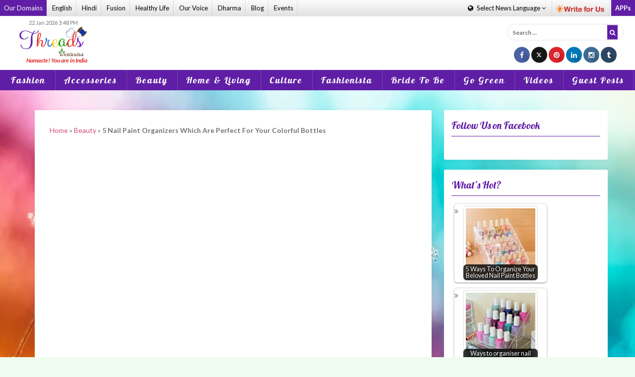

--- FILE ---
content_type: text/html; charset=UTF-8
request_url: https://threads.werindia.com/beauty/5-nail-paint-organizers-which-are-perfect-for-your-colorful-bottles/
body_size: 18805
content:
<!DOCTYPE html>
<html lang="en-US" xmlns:fb="https://www.facebook.com/2008/fbml" xmlns:addthis="https://www.addthis.com/help/api-spec" >
<head>
<meta name="viewport" content="width=device-width, initial-scale=1">
<meta name="google-site-verification" content="cBYU-_6UmcPqaHzTrOR7HTCKFSMuBGO17EGSrIC-KQc" />
<!--LinkHouse Verification for Domain -->
<meta name="lh-site-verification" content="fc8956a9c5bb091ed488" />
<link rel="profile" href="http://gmpg.org/xfn/11">
<link rel="pingback" href="https://threads.werindia.com/xmlrpc.php">
<link rel="shortcut icon" href="https://threads.werindia.com/wp-content/uploads/2015/09/W-114.ico" />

<link rel="stylesheet" href="https://maxcdn.bootstrapcdn.com/bootstrap/3.4.1/css/bootstrap.min.css">
<script src="https://threads.werindia.com/wp-content/themes/oria/js/fashion.js" defer="defer"></script>

<!-- Google Widget starts -->
<script src="https://apis.google.com/js/platform.js" async defer></script>
<!-- Google Widget ends -->


<!-- Google tag (gtag.js) -->
<script async src="https://www.googletagmanager.com/gtag/js?id=G-ENC81ZNZTP"></script>
<script>
  window.dataLayer = window.dataLayer || [];
  function gtag(){dataLayer.push(arguments);}
  gtag('js', new Date());

  gtag('config', 'G-ENC81ZNZTP');
</script>


	<!-- Page Level Ads - Adsense starts -->
	<script async src="//pagead2.googlesyndication.com/pagead/js/adsbygoogle.js"></script>
		<script>
		  (adsbygoogle = window.adsbygoogle || []).push({
			google_ad_client: "ca-pub-6098181640242085",
			enable_page_level_ads: true
		  });
		</script>
	<!-- Page Level Ads - Adsense ends -->

<meta name='robots' content='index, follow, max-image-preview:large, max-snippet:-1, max-video-preview:-1' />

	<!-- This site is optimized with the Yoast SEO plugin v21.6 - https://yoast.com/wordpress/plugins/seo/ -->
	<title>Nail Paint Organizers Ideas | Threads - WeRIndia</title>
	<meta name="description" content="if you are obsessed with your nail paint collection. and wonders how to organize it Then Get these Nail Paint Organizers Ideas on Threads." />
	<link rel="canonical" href="https://threads.werindia.com/beauty/5-nail-paint-organizers-which-are-perfect-for-your-colorful-bottles/" />
	<meta property="og:locale" content="en_US" />
	<meta property="og:type" content="article" />
	<meta property="og:title" content="Nail Paint Organizers Ideas | Threads - WeRIndia" />
	<meta property="og:description" content="if you are obsessed with your nail paint collection. and wonders how to organize it Then Get these Nail Paint Organizers Ideas on Threads." />
	<meta property="og:url" content="https://threads.werindia.com/beauty/5-nail-paint-organizers-which-are-perfect-for-your-colorful-bottles/" />
	<meta property="og:site_name" content="Threads - WeRIndia" />
	<meta property="article:publisher" content="https://www.facebook.com/Threads.werindia" />
	<meta property="article:author" content="https://www.facebook.com/Threads.werindia" />
	<meta property="article:published_time" content="2021-08-18T15:05:33+00:00" />
	<meta property="article:modified_time" content="2021-08-19T07:52:50+00:00" />
	<meta property="og:image" content="https://threads.werindia.com/wp-content/uploads/2021/08/nail-paint-bottle-organiser-Threads-WeRIndia.jpg" />
	<meta property="og:image:width" content="564" />
	<meta property="og:image:height" content="423" />
	<meta property="og:image:type" content="image/jpeg" />
	<meta name="author" content="Swati Pokhriyal" />
	<meta name="twitter:card" content="summary_large_image" />
	<meta name="twitter:creator" content="@werindia" />
	<meta name="twitter:site" content="@Threads" />
	<meta name="twitter:label1" content="Written by" />
	<meta name="twitter:data1" content="Swati Pokhriyal" />
	<meta name="twitter:label2" content="Est. reading time" />
	<meta name="twitter:data2" content="2 minutes" />
	<script type="application/ld+json" class="yoast-schema-graph">{"@context":"https://schema.org","@graph":[{"@type":"Article","@id":"https://threads.werindia.com/beauty/5-nail-paint-organizers-which-are-perfect-for-your-colorful-bottles/#article","isPartOf":{"@id":"https://threads.werindia.com/beauty/5-nail-paint-organizers-which-are-perfect-for-your-colorful-bottles/"},"author":{"name":"Swati Pokhriyal","@id":"https://threads.werindia.com/#/schema/person/44013876e61d93967170c80f11e0da0b"},"headline":"5 Nail Paint Organizers Which Are Perfect For Your Colorful Bottles","datePublished":"2021-08-18T15:05:33+00:00","dateModified":"2021-08-19T07:52:50+00:00","mainEntityOfPage":{"@id":"https://threads.werindia.com/beauty/5-nail-paint-organizers-which-are-perfect-for-your-colorful-bottles/"},"wordCount":274,"commentCount":0,"publisher":{"@id":"https://threads.werindia.com/#organization"},"image":{"@id":"https://threads.werindia.com/beauty/5-nail-paint-organizers-which-are-perfect-for-your-colorful-bottles/#primaryimage"},"thumbnailUrl":"https://threads.werindia.com/wp-content/uploads/2021/08/nail-paint-bottle-organiser-Threads-WeRIndia.jpg","keywords":["how to organiser your nail paint bottles","nail paint organisers"],"articleSection":["Beauty","Make Up"],"inLanguage":"en-US","potentialAction":[{"@type":"CommentAction","name":"Comment","target":["https://threads.werindia.com/beauty/5-nail-paint-organizers-which-are-perfect-for-your-colorful-bottles/#respond"]}]},{"@type":"WebPage","@id":"https://threads.werindia.com/beauty/5-nail-paint-organizers-which-are-perfect-for-your-colorful-bottles/","url":"https://threads.werindia.com/beauty/5-nail-paint-organizers-which-are-perfect-for-your-colorful-bottles/","name":"Nail Paint Organizers Ideas | Threads - WeRIndia","isPartOf":{"@id":"https://threads.werindia.com/#website"},"primaryImageOfPage":{"@id":"https://threads.werindia.com/beauty/5-nail-paint-organizers-which-are-perfect-for-your-colorful-bottles/#primaryimage"},"image":{"@id":"https://threads.werindia.com/beauty/5-nail-paint-organizers-which-are-perfect-for-your-colorful-bottles/#primaryimage"},"thumbnailUrl":"https://threads.werindia.com/wp-content/uploads/2021/08/nail-paint-bottle-organiser-Threads-WeRIndia.jpg","datePublished":"2021-08-18T15:05:33+00:00","dateModified":"2021-08-19T07:52:50+00:00","description":"if you are obsessed with your nail paint collection. and wonders how to organize it Then Get these Nail Paint Organizers Ideas on Threads.","breadcrumb":{"@id":"https://threads.werindia.com/beauty/5-nail-paint-organizers-which-are-perfect-for-your-colorful-bottles/#breadcrumb"},"inLanguage":"en-US","potentialAction":[{"@type":"ReadAction","target":["https://threads.werindia.com/beauty/5-nail-paint-organizers-which-are-perfect-for-your-colorful-bottles/"]}]},{"@type":"ImageObject","inLanguage":"en-US","@id":"https://threads.werindia.com/beauty/5-nail-paint-organizers-which-are-perfect-for-your-colorful-bottles/#primaryimage","url":"https://threads.werindia.com/wp-content/uploads/2021/08/nail-paint-bottle-organiser-Threads-WeRIndia.jpg","contentUrl":"https://threads.werindia.com/wp-content/uploads/2021/08/nail-paint-bottle-organiser-Threads-WeRIndia.jpg","width":564,"height":423,"caption":"Nail paint bottle organiser"},{"@type":"BreadcrumbList","@id":"https://threads.werindia.com/beauty/5-nail-paint-organizers-which-are-perfect-for-your-colorful-bottles/#breadcrumb","itemListElement":[{"@type":"ListItem","position":1,"name":"Home","item":"https://threads.werindia.com/"},{"@type":"ListItem","position":2,"name":"Beauty","item":"https://threads.werindia.com/beauty/"},{"@type":"ListItem","position":3,"name":"5 Nail Paint Organizers Which Are Perfect For Your Colorful Bottles"}]},{"@type":"WebSite","@id":"https://threads.werindia.com/#website","url":"https://threads.werindia.com/","name":"Threads - WeRIndia","description":"","publisher":{"@id":"https://threads.werindia.com/#organization"},"potentialAction":[{"@type":"SearchAction","target":{"@type":"EntryPoint","urlTemplate":"https://threads.werindia.com/?s={search_term_string}"},"query-input":"required name=search_term_string"}],"inLanguage":"en-US"},{"@type":"Organization","@id":"https://threads.werindia.com/#organization","name":"VBM WeRIndia Media Private Limited","url":"https://threads.werindia.com/","logo":{"@type":"ImageObject","inLanguage":"en-US","@id":"https://threads.werindia.com/#/schema/logo/image/","url":"https://threads.werindia.com/wp-content/uploads/2015/09/WeRIndia-70px.png","contentUrl":"https://threads.werindia.com/wp-content/uploads/2015/09/WeRIndia-70px.png","width":209,"height":83,"caption":"VBM WeRIndia Media Private Limited"},"image":{"@id":"https://threads.werindia.com/#/schema/logo/image/"},"sameAs":["https://www.facebook.com/Threads.werindia","https://twitter.com/Threads","https://www.instagram.com/threads_werindia/","https://www.linkedin.com/company/werindia","https://www.pinterest.com/werindia/","https://www.youtube.com/channel/UC86Qe5uHTTCNNgKZ218ShmA"]},{"@type":"Person","@id":"https://threads.werindia.com/#/schema/person/44013876e61d93967170c80f11e0da0b","name":"Swati Pokhriyal","image":{"@type":"ImageObject","inLanguage":"en-US","@id":"https://threads.werindia.com/#/schema/person/image/","url":"https://secure.gravatar.com/avatar/ec0e16d18f011824360a58e51bdedde0?s=96&d=wavatar&r=g","contentUrl":"https://secure.gravatar.com/avatar/ec0e16d18f011824360a58e51bdedde0?s=96&d=wavatar&r=g","caption":"Swati Pokhriyal"},"description":"A Freelance Writer and Contributor at Threads (a sub property of WeRIndia).","sameAs":["https://threads.werindia.com/","https://www.facebook.com/Threads.werindia","https://twitter.com/werindia"],"url":"https://threads.werindia.com/author/swati-pokhriyal/"}]}</script>
	<!-- / Yoast SEO plugin. -->


<link rel='dns-prefetch' href='//fonts.googleapis.com' />
<link rel="alternate" type="application/rss+xml" title="Threads - WeRIndia &raquo; Feed" href="https://threads.werindia.com/feed/" />
<link rel="alternate" type="application/rss+xml" title="Threads - WeRIndia &raquo; Comments Feed" href="https://threads.werindia.com/comments/feed/" />
<link rel="alternate" type="application/rss+xml" title="Threads - WeRIndia &raquo; 5 Nail Paint Organizers Which Are Perfect For Your Colorful Bottles Comments Feed" href="https://threads.werindia.com/beauty/5-nail-paint-organizers-which-are-perfect-for-your-colorful-bottles/feed/" />
<link rel='stylesheet' id='oria-bootstrap-css' href='https://threads.werindia.com/wp-content/themes/oria/css/bootstrap/bootstrap.min.css' type='text/css' media='all' />
<link rel='stylesheet' id='wp-block-library-css' href='https://threads.werindia.com/wp-includes/css/dist/block-library/style.min.css' type='text/css' media='all' />
<style id='classic-theme-styles-inline-css' type='text/css'>
/*! This file is auto-generated */
.wp-block-button__link{color:#fff;background-color:#32373c;border-radius:9999px;box-shadow:none;text-decoration:none;padding:calc(.667em + 2px) calc(1.333em + 2px);font-size:1.125em}.wp-block-file__button{background:#32373c;color:#fff;text-decoration:none}
</style>
<style id='global-styles-inline-css' type='text/css'>
body{--wp--preset--color--black: #000000;--wp--preset--color--cyan-bluish-gray: #abb8c3;--wp--preset--color--white: #ffffff;--wp--preset--color--pale-pink: #f78da7;--wp--preset--color--vivid-red: #cf2e2e;--wp--preset--color--luminous-vivid-orange: #ff6900;--wp--preset--color--luminous-vivid-amber: #fcb900;--wp--preset--color--light-green-cyan: #7bdcb5;--wp--preset--color--vivid-green-cyan: #00d084;--wp--preset--color--pale-cyan-blue: #8ed1fc;--wp--preset--color--vivid-cyan-blue: #0693e3;--wp--preset--color--vivid-purple: #9b51e0;--wp--preset--gradient--vivid-cyan-blue-to-vivid-purple: linear-gradient(135deg,rgba(6,147,227,1) 0%,rgb(155,81,224) 100%);--wp--preset--gradient--light-green-cyan-to-vivid-green-cyan: linear-gradient(135deg,rgb(122,220,180) 0%,rgb(0,208,130) 100%);--wp--preset--gradient--luminous-vivid-amber-to-luminous-vivid-orange: linear-gradient(135deg,rgba(252,185,0,1) 0%,rgba(255,105,0,1) 100%);--wp--preset--gradient--luminous-vivid-orange-to-vivid-red: linear-gradient(135deg,rgba(255,105,0,1) 0%,rgb(207,46,46) 100%);--wp--preset--gradient--very-light-gray-to-cyan-bluish-gray: linear-gradient(135deg,rgb(238,238,238) 0%,rgb(169,184,195) 100%);--wp--preset--gradient--cool-to-warm-spectrum: linear-gradient(135deg,rgb(74,234,220) 0%,rgb(151,120,209) 20%,rgb(207,42,186) 40%,rgb(238,44,130) 60%,rgb(251,105,98) 80%,rgb(254,248,76) 100%);--wp--preset--gradient--blush-light-purple: linear-gradient(135deg,rgb(255,206,236) 0%,rgb(152,150,240) 100%);--wp--preset--gradient--blush-bordeaux: linear-gradient(135deg,rgb(254,205,165) 0%,rgb(254,45,45) 50%,rgb(107,0,62) 100%);--wp--preset--gradient--luminous-dusk: linear-gradient(135deg,rgb(255,203,112) 0%,rgb(199,81,192) 50%,rgb(65,88,208) 100%);--wp--preset--gradient--pale-ocean: linear-gradient(135deg,rgb(255,245,203) 0%,rgb(182,227,212) 50%,rgb(51,167,181) 100%);--wp--preset--gradient--electric-grass: linear-gradient(135deg,rgb(202,248,128) 0%,rgb(113,206,126) 100%);--wp--preset--gradient--midnight: linear-gradient(135deg,rgb(2,3,129) 0%,rgb(40,116,252) 100%);--wp--preset--font-size--small: 13px;--wp--preset--font-size--medium: 20px;--wp--preset--font-size--large: 36px;--wp--preset--font-size--x-large: 42px;--wp--preset--spacing--20: 0.44rem;--wp--preset--spacing--30: 0.67rem;--wp--preset--spacing--40: 1rem;--wp--preset--spacing--50: 1.5rem;--wp--preset--spacing--60: 2.25rem;--wp--preset--spacing--70: 3.38rem;--wp--preset--spacing--80: 5.06rem;--wp--preset--shadow--natural: 6px 6px 9px rgba(0, 0, 0, 0.2);--wp--preset--shadow--deep: 12px 12px 50px rgba(0, 0, 0, 0.4);--wp--preset--shadow--sharp: 6px 6px 0px rgba(0, 0, 0, 0.2);--wp--preset--shadow--outlined: 6px 6px 0px -3px rgba(255, 255, 255, 1), 6px 6px rgba(0, 0, 0, 1);--wp--preset--shadow--crisp: 6px 6px 0px rgba(0, 0, 0, 1);}:where(.is-layout-flex){gap: 0.5em;}:where(.is-layout-grid){gap: 0.5em;}body .is-layout-flow > .alignleft{float: left;margin-inline-start: 0;margin-inline-end: 2em;}body .is-layout-flow > .alignright{float: right;margin-inline-start: 2em;margin-inline-end: 0;}body .is-layout-flow > .aligncenter{margin-left: auto !important;margin-right: auto !important;}body .is-layout-constrained > .alignleft{float: left;margin-inline-start: 0;margin-inline-end: 2em;}body .is-layout-constrained > .alignright{float: right;margin-inline-start: 2em;margin-inline-end: 0;}body .is-layout-constrained > .aligncenter{margin-left: auto !important;margin-right: auto !important;}body .is-layout-constrained > :where(:not(.alignleft):not(.alignright):not(.alignfull)){max-width: var(--wp--style--global--content-size);margin-left: auto !important;margin-right: auto !important;}body .is-layout-constrained > .alignwide{max-width: var(--wp--style--global--wide-size);}body .is-layout-flex{display: flex;}body .is-layout-flex{flex-wrap: wrap;align-items: center;}body .is-layout-flex > *{margin: 0;}body .is-layout-grid{display: grid;}body .is-layout-grid > *{margin: 0;}:where(.wp-block-columns.is-layout-flex){gap: 2em;}:where(.wp-block-columns.is-layout-grid){gap: 2em;}:where(.wp-block-post-template.is-layout-flex){gap: 1.25em;}:where(.wp-block-post-template.is-layout-grid){gap: 1.25em;}.has-black-color{color: var(--wp--preset--color--black) !important;}.has-cyan-bluish-gray-color{color: var(--wp--preset--color--cyan-bluish-gray) !important;}.has-white-color{color: var(--wp--preset--color--white) !important;}.has-pale-pink-color{color: var(--wp--preset--color--pale-pink) !important;}.has-vivid-red-color{color: var(--wp--preset--color--vivid-red) !important;}.has-luminous-vivid-orange-color{color: var(--wp--preset--color--luminous-vivid-orange) !important;}.has-luminous-vivid-amber-color{color: var(--wp--preset--color--luminous-vivid-amber) !important;}.has-light-green-cyan-color{color: var(--wp--preset--color--light-green-cyan) !important;}.has-vivid-green-cyan-color{color: var(--wp--preset--color--vivid-green-cyan) !important;}.has-pale-cyan-blue-color{color: var(--wp--preset--color--pale-cyan-blue) !important;}.has-vivid-cyan-blue-color{color: var(--wp--preset--color--vivid-cyan-blue) !important;}.has-vivid-purple-color{color: var(--wp--preset--color--vivid-purple) !important;}.has-black-background-color{background-color: var(--wp--preset--color--black) !important;}.has-cyan-bluish-gray-background-color{background-color: var(--wp--preset--color--cyan-bluish-gray) !important;}.has-white-background-color{background-color: var(--wp--preset--color--white) !important;}.has-pale-pink-background-color{background-color: var(--wp--preset--color--pale-pink) !important;}.has-vivid-red-background-color{background-color: var(--wp--preset--color--vivid-red) !important;}.has-luminous-vivid-orange-background-color{background-color: var(--wp--preset--color--luminous-vivid-orange) !important;}.has-luminous-vivid-amber-background-color{background-color: var(--wp--preset--color--luminous-vivid-amber) !important;}.has-light-green-cyan-background-color{background-color: var(--wp--preset--color--light-green-cyan) !important;}.has-vivid-green-cyan-background-color{background-color: var(--wp--preset--color--vivid-green-cyan) !important;}.has-pale-cyan-blue-background-color{background-color: var(--wp--preset--color--pale-cyan-blue) !important;}.has-vivid-cyan-blue-background-color{background-color: var(--wp--preset--color--vivid-cyan-blue) !important;}.has-vivid-purple-background-color{background-color: var(--wp--preset--color--vivid-purple) !important;}.has-black-border-color{border-color: var(--wp--preset--color--black) !important;}.has-cyan-bluish-gray-border-color{border-color: var(--wp--preset--color--cyan-bluish-gray) !important;}.has-white-border-color{border-color: var(--wp--preset--color--white) !important;}.has-pale-pink-border-color{border-color: var(--wp--preset--color--pale-pink) !important;}.has-vivid-red-border-color{border-color: var(--wp--preset--color--vivid-red) !important;}.has-luminous-vivid-orange-border-color{border-color: var(--wp--preset--color--luminous-vivid-orange) !important;}.has-luminous-vivid-amber-border-color{border-color: var(--wp--preset--color--luminous-vivid-amber) !important;}.has-light-green-cyan-border-color{border-color: var(--wp--preset--color--light-green-cyan) !important;}.has-vivid-green-cyan-border-color{border-color: var(--wp--preset--color--vivid-green-cyan) !important;}.has-pale-cyan-blue-border-color{border-color: var(--wp--preset--color--pale-cyan-blue) !important;}.has-vivid-cyan-blue-border-color{border-color: var(--wp--preset--color--vivid-cyan-blue) !important;}.has-vivid-purple-border-color{border-color: var(--wp--preset--color--vivid-purple) !important;}.has-vivid-cyan-blue-to-vivid-purple-gradient-background{background: var(--wp--preset--gradient--vivid-cyan-blue-to-vivid-purple) !important;}.has-light-green-cyan-to-vivid-green-cyan-gradient-background{background: var(--wp--preset--gradient--light-green-cyan-to-vivid-green-cyan) !important;}.has-luminous-vivid-amber-to-luminous-vivid-orange-gradient-background{background: var(--wp--preset--gradient--luminous-vivid-amber-to-luminous-vivid-orange) !important;}.has-luminous-vivid-orange-to-vivid-red-gradient-background{background: var(--wp--preset--gradient--luminous-vivid-orange-to-vivid-red) !important;}.has-very-light-gray-to-cyan-bluish-gray-gradient-background{background: var(--wp--preset--gradient--very-light-gray-to-cyan-bluish-gray) !important;}.has-cool-to-warm-spectrum-gradient-background{background: var(--wp--preset--gradient--cool-to-warm-spectrum) !important;}.has-blush-light-purple-gradient-background{background: var(--wp--preset--gradient--blush-light-purple) !important;}.has-blush-bordeaux-gradient-background{background: var(--wp--preset--gradient--blush-bordeaux) !important;}.has-luminous-dusk-gradient-background{background: var(--wp--preset--gradient--luminous-dusk) !important;}.has-pale-ocean-gradient-background{background: var(--wp--preset--gradient--pale-ocean) !important;}.has-electric-grass-gradient-background{background: var(--wp--preset--gradient--electric-grass) !important;}.has-midnight-gradient-background{background: var(--wp--preset--gradient--midnight) !important;}.has-small-font-size{font-size: var(--wp--preset--font-size--small) !important;}.has-medium-font-size{font-size: var(--wp--preset--font-size--medium) !important;}.has-large-font-size{font-size: var(--wp--preset--font-size--large) !important;}.has-x-large-font-size{font-size: var(--wp--preset--font-size--x-large) !important;}
.wp-block-navigation a:where(:not(.wp-element-button)){color: inherit;}
:where(.wp-block-post-template.is-layout-flex){gap: 1.25em;}:where(.wp-block-post-template.is-layout-grid){gap: 1.25em;}
:where(.wp-block-columns.is-layout-flex){gap: 2em;}:where(.wp-block-columns.is-layout-grid){gap: 2em;}
.wp-block-pullquote{font-size: 1.5em;line-height: 1.6;}
</style>
<link rel='stylesheet' id='wp-polls-css' href='https://threads.werindia.com/wp-content/plugins/wp-polls/polls-css.css' type='text/css' media='all' />
<style id='wp-polls-inline-css' type='text/css'>
.wp-polls .pollbar {
	margin: 1px;
	font-size: 6px;
	line-height: 8px;
	height: 8px;
	background-image: url('https://threads.werindia.com/wp-content/plugins/wp-polls/images/default/pollbg.gif');
	border: 1px solid #c8c8c8;
}

</style>
<link rel='stylesheet' id='ppress-frontend-css' href='https://threads.werindia.com/wp-content/plugins/wp-user-avatar/assets/css/frontend.min.css' type='text/css' media='all' />
<link rel='stylesheet' id='ppress-flatpickr-css' href='https://threads.werindia.com/wp-content/plugins/wp-user-avatar/assets/flatpickr/flatpickr.min.css' type='text/css' media='all' />
<link rel='stylesheet' id='ppress-select2-css' href='https://threads.werindia.com/wp-content/plugins/wp-user-avatar/assets/select2/select2.min.css' type='text/css' media='all' />
<link rel='stylesheet' id='crp-style-rounded-thumbs-css' href='https://threads.werindia.com/wp-content/plugins/contextual-related-posts/css/rounded-thumbs.min.css' type='text/css' media='all' />
<style id='crp-style-rounded-thumbs-inline-css' type='text/css'>

			.crp_related.crp-rounded-thumbs a {
				width: 150px;
                height: 150px;
				text-decoration: none;
			}
			.crp_related.crp-rounded-thumbs img {
				max-width: 150px;
				margin: auto;
			}
			.crp_related.crp-rounded-thumbs .crp_title {
				width: 100%;
			}
			
</style>
<link rel='stylesheet' id='oria-style-css' href='https://threads.werindia.com/wp-content/themes/oria/style.css' type='text/css' media='all' />
<style id='oria-style-inline-css' type='text/css'>
body, .widget a { color:#717376}
.site-title a, .site-title a:hover { color:#fff}
.site-description { color:#bbb}
.site-logo { max-width:200px; }
.site-branding { padding-top:80px;padding-bottom:80px; }
h1, h2, h3, h4, h5, h6, .main-navigation li { font-family:sans-serif;}
.site-title { font-size:62px; }
.site-description { font-size:18px; }

</style>
<link rel='stylesheet' id='oria-body-fonts-css' href='//fonts.googleapis.com/css?family=Lato%3A400%2C700%2C400italic%2C700italic&#038;ver=6.4.7' type='text/css' media='all' />
<link rel='stylesheet' id='oria-headings-fonts-css' href='//fonts.googleapis.com/css?family=Oswald%3A300%2C700&#038;ver=6.4.7' type='text/css' media='all' />
<link rel='stylesheet' id='oria-fontawesome-css' href='https://threads.werindia.com/wp-content/themes/oria/fonts/font-awesome.min.css' type='text/css' media='all' />
<style id='akismet-widget-style-inline-css' type='text/css'>

			.a-stats {
				--akismet-color-mid-green: #357b49;
				--akismet-color-white: #fff;
				--akismet-color-light-grey: #f6f7f7;

				max-width: 350px;
				width: auto;
			}

			.a-stats * {
				all: unset;
				box-sizing: border-box;
			}

			.a-stats strong {
				font-weight: 600;
			}

			.a-stats a.a-stats__link,
			.a-stats a.a-stats__link:visited,
			.a-stats a.a-stats__link:active {
				background: var(--akismet-color-mid-green);
				border: none;
				box-shadow: none;
				border-radius: 8px;
				color: var(--akismet-color-white);
				cursor: pointer;
				display: block;
				font-family: -apple-system, BlinkMacSystemFont, 'Segoe UI', 'Roboto', 'Oxygen-Sans', 'Ubuntu', 'Cantarell', 'Helvetica Neue', sans-serif;
				font-weight: 500;
				padding: 12px;
				text-align: center;
				text-decoration: none;
				transition: all 0.2s ease;
			}

			/* Extra specificity to deal with TwentyTwentyOne focus style */
			.widget .a-stats a.a-stats__link:focus {
				background: var(--akismet-color-mid-green);
				color: var(--akismet-color-white);
				text-decoration: none;
			}

			.a-stats a.a-stats__link:hover {
				filter: brightness(110%);
				box-shadow: 0 4px 12px rgba(0, 0, 0, 0.06), 0 0 2px rgba(0, 0, 0, 0.16);
			}

			.a-stats .count {
				color: var(--akismet-color-white);
				display: block;
				font-size: 1.5em;
				line-height: 1.4;
				padding: 0 13px;
				white-space: nowrap;
			}
		
</style>
<link rel='stylesheet' id='addthis_all_pages-css' href='https://threads.werindia.com/wp-content/plugins/addthis/frontend/build/addthis_wordpress_public.min.css' type='text/css' media='all' />
<script type="text/javascript" src="https://threads.werindia.com/wp-includes/js/jquery/jquery.min.js" id="jquery-core-js"></script>
<script type="text/javascript" src="https://threads.werindia.com/wp-includes/js/jquery/jquery-migrate.min.js" id="jquery-migrate-js"></script>
<script type="text/javascript" src="https://threads.werindia.com/wp-content/plugins/jquery-image-lazy-loading/js/jquery.lazyload.min.js" id="jquery_lazy_load-js"></script>
<script type="text/javascript" src="https://threads.werindia.com/wp-content/plugins/wp-user-avatar/assets/flatpickr/flatpickr.min.js" id="ppress-flatpickr-js"></script>
<script type="text/javascript" src="https://threads.werindia.com/wp-content/plugins/wp-user-avatar/assets/select2/select2.min.js" id="ppress-select2-js"></script>
<script type="text/javascript" src="https://threads.werindia.com/wp-content/themes/oria/js/jquery.fitvids.js" id="oria-fitvids-js"></script>
<script type="text/javascript" src="https://threads.werindia.com/wp-content/themes/oria/js/jquery.slicknav.min.js" id="oria-slicknav-js"></script>
<script type="text/javascript" src="https://threads.werindia.com/wp-content/themes/oria/js/parallax.min.js" id="oria-parallax-js"></script>
<script type="text/javascript" src="https://threads.werindia.com/wp-content/themes/oria/js/scripts.js" id="oria-scripts-js"></script>
<script type="text/javascript" src="https://threads.werindia.com/wp-content/themes/oria/js/imagesloaded.pkgd.min.js" id="oria-imagesloaded-js"></script>
<script type="text/javascript" src="https://threads.werindia.com/wp-content/themes/oria/js/masonry-init.js" id="oria-masonry-init-js"></script>
<script type="text/javascript" src="https://threads.werindia.com/wp-content/themes/oria/js/owl.carousel.min.js" id="oria-owl-script-js"></script>
<script type="text/javascript" id="oria-slider-init-js-extra">
/* <![CDATA[ */
var sliderOptions = {"slideshowspeed":"4000"};
/* ]]> */
</script>
<script type="text/javascript" src="https://threads.werindia.com/wp-content/themes/oria/js/slider-init.js" id="oria-slider-init-js"></script>
<link rel="https://api.w.org/" href="https://threads.werindia.com/wp-json/" /><link rel="alternate" type="application/json" href="https://threads.werindia.com/wp-json/wp/v2/posts/29354" /><link rel="alternate" type="application/json+oembed" href="https://threads.werindia.com/wp-json/oembed/1.0/embed?url=https%3A%2F%2Fthreads.werindia.com%2Fbeauty%2F5-nail-paint-organizers-which-are-perfect-for-your-colorful-bottles%2F" />
<link rel="alternate" type="text/xml+oembed" href="https://threads.werindia.com/wp-json/oembed/1.0/embed?url=https%3A%2F%2Fthreads.werindia.com%2Fbeauty%2F5-nail-paint-organizers-which-are-perfect-for-your-colorful-bottles%2F&#038;format=xml" />
<style type='text/css'>
img.lazy { display: none; }
</style>
<!--[if lt IE 9]>
<script src="https://threads.werindia.com/wp-content/themes/oria/js/html5shiv.js"></script>
<![endif]-->
      <meta name="onesignal" content="wordpress-plugin"/>
            <script>

      window.OneSignalDeferred = window.OneSignalDeferred || [];

      OneSignalDeferred.push(function(OneSignal) {
        var oneSignal_options = {};
        window._oneSignalInitOptions = oneSignal_options;

        oneSignal_options['serviceWorkerParam'] = { scope: '/' };
oneSignal_options['serviceWorkerPath'] = 'OneSignalSDKWorker.js.php';

        OneSignal.Notifications.setDefaultUrl("https://threads.werindia.com");

        oneSignal_options['wordpress'] = true;
oneSignal_options['appId'] = '6d43930e-34e1-459d-84fa-a46a03067185';
oneSignal_options['allowLocalhostAsSecureOrigin'] = true;
oneSignal_options['welcomeNotification'] = { };
oneSignal_options['welcomeNotification']['title'] = "";
oneSignal_options['welcomeNotification']['message'] = "";
oneSignal_options['path'] = "https://threads.werindia.com/wp-content/plugins/onesignal-free-web-push-notifications/sdk_files/";
oneSignal_options['promptOptions'] = { };
oneSignal_options['notifyButton'] = { };
oneSignal_options['notifyButton']['enable'] = true;
oneSignal_options['notifyButton']['position'] = 'bottom-right';
oneSignal_options['notifyButton']['theme'] = 'default';
oneSignal_options['notifyButton']['size'] = 'medium';
oneSignal_options['notifyButton']['showCredit'] = true;
oneSignal_options['notifyButton']['text'] = {};
              OneSignal.init(window._oneSignalInitOptions);
              OneSignal.Slidedown.promptPush()      });

      function documentInitOneSignal() {
        var oneSignal_elements = document.getElementsByClassName("OneSignal-prompt");

        var oneSignalLinkClickHandler = function(event) { OneSignal.Notifications.requestPermission(); event.preventDefault(); };        for(var i = 0; i < oneSignal_elements.length; i++)
          oneSignal_elements[i].addEventListener('click', oneSignalLinkClickHandler, false);
      }

      if (document.readyState === 'complete') {
           documentInitOneSignal();
      }
      else {
           window.addEventListener("load", function(event){
               documentInitOneSignal();
          });
      }
    </script>
		<style type="text/css">
			.site-header {
				background-image: url(https://threads.werindia.com/wp-content/themes/oria/images/header.jpg);
			}
		</style>
				<style type="text/css" id="wp-custom-css">
			.entry-content h1, .entry-content h2, .entry-content h3, .entry-content h4, .entry-content h5 {
   
    text-align: left !important;
	
}
 
.wp-polls-form a {
    color: #0d0d0d !important;
}	
	
	
	
			</style>
			<style> 
		html{
			margin-top:0 !important
		}
		#wpadminbar{
			display:none !important
		}
	</style> 
	
</head>

<body class="post-template-default single single-post postid-29354 single-format-standard group-blog">   
<link href="https://fonts.googleapis.com/css?family=Lobster" rel="stylesheet">
<!--<div class="ball-pulse-double">
<div class="preloader">
<div class="loader">
	<div class="ball-1"></div>
	<div class="ball-2"></div>
</div>
</div>
</div>  -->
<div class="">
	
</div>
<div id="page" class="hfeed site">
	<a href="javascript:void(0)" class="else-body-part"></a>
	<a class="skip-link screen-reader-text" href="#content">Skip to content</a>
	<header class="tHead" id="masthead">
		<section class="top-head-bar grey-bg">
			<div class="container-fluid no-padding" style="padding:0px;">
				<div class="row">
					<div class="col-lg-6 col-sm-6 col-md-8">
						<a href="javascript:void(0)" class="toggle-click" style="display:none;"><i aria-hidden="true" class="fa fa-list-ul"></i></a>
						<ul class="list-item-inline bordered top-most-nav toggle-class" role="">
							<li class="domains green-bg hidden-sm hidden-xs" style="color:#fff; background:#601ea6;">Our Domains</li>
							<li><a title="Read News in English" href="https://werindia.com">English</a></li>
							<li><a href="https://hindi.werindia.com" title="Read News in Hindi">Hindi</a></li>
							<li><a title="Fusion | WeRIndia" href="https://fusion.werindia.com">Fusion</a></li>
							<li><a title="HealthyLife | WeRIndia" href="https://healthylife.werindia.com">Healthy Life</a></li>
							<li><a title="OurVoice | WeRIndia" href="https://ourvoice.werindia.com/">Our Voice</a></li>
							<li><a title="Dharma | WeRIndia" href="https://dharma.werindia.com/"> Dharma </a></li>
							<li><a title="WeRIndia Blog" href="https://werindia.com/blog/">Blog</a></li>
							<li><a title="Events | WeRIndia" href="https://events.werindia.com/">Events</a></li>
							<li class="hidden-lg"><a href="https://kannada.werindia.com" title="Read News in Hindi">Kannada</a></li>
							<li class="hidden-lg"><a href="https://punjabi.werindia.com" title="Read News in English">Punjabi</a></li>
							<li class="hidden-lg"><a title="Telugu | WeRIndia" href="https://telugu.werindia.com/">Telugu</a></li>
							<li class="hidden-lg"><a title="Tamil | WeRIndia" href="https://tamil.werindia.com/">Tamil</a></li>
							<li class="hidden-lg"><a title="Bengali | WeRIndia" href="https://bengali.werindia.com/">Bengali</a></li>
							<li class="hidden-lg"><a title="Malayalam | WeRIndia" href="https://malayalam.werindia.com/">Malayalam</a></li>
							<li class="hidden-lg"><a title="Assamese | WeRIndia" href="https://assamese.werindia.com/">Assamese</a></li>
							<li class="hidden-lg"><a title="Odiya | WeRIndia" href="https://odiya.werindia.com">Odiyaaa</a></li>
							
							
							
						</ul>
					</div><!--/col ends here-->
					
					<div class="col-lg-6 col-md-12 hidden-lg col-md-12 text-right trans transBorder">
						<!--<button aria-controls="navbar" aria-expanded="false" data-target="#navbar" data-toggle="collapse" class="navbar-toggle btn pull-left collapsed" type="button">
							<i class="fa fa-navicon"></i> <span> MENU</span> 
						</button>-->
						<nav class="mobile-nav"></nav>
						<div class="elsipe-menu-mobile d-inline-block">
							<a href="javascript:void(0)" class="domains-click"> Language  &  <br /> Domain <i class="fa fa-angle-down" aria-hidden="true"></i></a>
							<ul class="top-most-nav list-item-inline bordered aa">
								<li><a title="Read News in English" href="https://werindia.com">English</a></li>
								<li><a href="https://hindi.werindia.com" title="Read News in Hindi">Hindi</a></li>
								<li><a title="Fusion | WeRIndia" href="https://fusion.werindia.com">Fusion</a></li>
								<li><a title="HealthyLife | WeRIndia" href="https://healthylife.werindia.com">Healthy Life</a></li>
								<li><a title="OurVoice | WeRIndia" href="https://ourvoice.werindia.com/">Our Voice</a></li>
								<li><a title="Dharma | WeRIndia" href="https://dharma.werindia.com/">Dharma</a></li>
								<li><a title="WeRIndia Blog" href="https://werindia.com/blog/">Blog</a></li>
								<li><a title="Events | WeRIndia" href="https://events.werindia.com/">Events</a></li>
								<li><a title="Telugu | WeRIndia" href="https://telugu.werindia.com/">Telugu</a></li>
								<li><a title="Kannada | WeRIndia" href="https://kannada.werindia.com">Kannada</a></li>
								<li><a title="Punjabi | WeRIndia" href="https://punjabi.werindia.com">Punjabi</a></li>
								<li><a title="Tamil | WeRIndia" href="https://tamil.werindia.com" title="Read News in Tamil">Tamil</a></li>
								<li><a title="Telugu | WeRIndia" href="https://telugu.werindia.com" title="Read News in Telugu">Telugu</a></li>
								<li><a title="Bengali | WeRIndia" href="https://bengali.werindia.com" title="Read News in Bengali">Bengali</a></li>
								<li><a title="Malayalam | WeRIndia" href="https://malayalam.werindia.com" title="Read News in Malayalam">Malayalam</a></li>
								<li><a title="Assamese | WeRIndia" href="https://assamese.werindia.com" title="Read News in Assamese">Assamese</a></li>
								<li><a title="Odiya | WeRIndia"href="https://odiya.werindia.com" title="Read News in Odiya">Odiya</a></li>
								<li><a href="https://marathi.werindia.com">Marathi</a></li>
								<li><a href="https://gujarati.werindia.com">Gujarati</a></li>
							    

							</ul>
						</div>
						<ul class="list-item-inline bordered d-inline-block">
							<li class="domains contribute"><a class="" href="javascript:void(0)">APPs</a> 
								<ul class="download-icon">
									<li><a href="https://play.google.com/store/apps/details?id=com.werindia.werindia"><i aria-hidden="true" class="fa fa-android"></i> Android</a></li>
							<!--		<li><a href="https://itunes.apple.com/ca/app/werindia/id1109708339?mt=8"><i aria-hidden="true" class="fa fa-apple"></i> iPhone</a></li>  -->
								</ul>
							</li> 
						</ul>
						<div class="elsipe-menu-mobile hidden-lg d-inline-block">
							<i aria-hidden="true" class="fa fa-ellipsis-v elsipe-menu"></i>
							<ul class="top-most-nav list-item-inline bordered elsipeMenui bb">
								<li><a href="https://werindia.com/about-us" data-hover="About Us">About Us</a></li>
								<li><a href="https://werindia.com/user-guide" data-hover="User Guide">User Guide</a></li>
								<li><a href="https://werindia.com/advertise-with-us" data-hover="Advertise">Advertise</a></li>
								<li><a href="https://werindia.com/write-for-us/write.php" data-hover="Write For Us" target="_blank">Write For Us</a></li>
								<li><a href="https://werindia.com/submission-guidelines" data-hover="Submission Guidelines" target="_blank">Submission Guidelines</a></li>
								<li><a href="https://werindia.com/help" data-hover="Help" target="_blank">Help </a></li>
								<li><a href="https://werindia.com/privacy" data-hover="Privacy">Privacy</a></li>
								<li><a href="https://werindia.com/terms" data-hover="Terms" >Terms</a></li>
								<li><a href="https://werindia.com/careers.php" data-hover="Career" target="_blank">Career</a></li>
								<li><a href="https://werindia.com/our-partners" data-hover="Our Partners">Our Partners</a></li>
								<li><a href="https://threads.werindia.com/sitemap" data-hover="Sitemap" target="_blank">Sitemap</a></li>
								<li><a href="https://werindia.com/contact-us" data-hover="Contact Us" target="_blank">Contact Us</a></li> 
							</ul>
						</div>
					</div>
					
					<div class="col-lg-6 col-sm-6 visible-lg top-right text-right trans">
						<ul class="list-item-inline bordered d-inline-block">
							<li class="pull-left visible-lg language"><a href=""><i style="color:#000;" class="fa fa-globe"></i> <span class="hidden-xs">Select News</span> Language&nbsp;<i class="fa fa-angle-down"></i></a>
								<ul class="drop-down grey-bg">
								<li><a class="" href="https://werindia.com" title="Read News in English">English</a></li>
							<li><a href="https://hindi.werindia.com" title="Read News in Hindi">हिंदी (Hindi)</a></li>
							<li><a class="" href="https://kannada.werindia.com" title="Read News in Kannada"> ಕನ್ನಡ (Kannada)</a></li>
							<li><a class="" href="https://punjabi.werindia.com" title="Read News in Punjabi"> ਪੰਜਾਬੀ (Punjabi)</a></li>
							<li><a class="" href="https://telugu.werindia.com" title="Read News in Telugu"> తెలుగు (Telugu)</a></li>
						<li><a class="" href="https://tamil.werindia.com" title="Read News in Tamil"> தமிழ் (Tamil) </a></li>
							<li><a class="" href="https://bengali.werindia.com" title="Read News in Bengali"> বাঙ্গালী (Bengali)</a></li>
							<li><a class="" href="https://malayalam.werindia.com" title="Read News in Malayalam"> മലയാളം (Malayalam) </a></li>
					        <li><a class="" href="https://assamese.werindia.com" title="Read News in Assamese"> অসমী (Assamese) </a></li>
					       <li><a class="" href="https://odiya.werindia.com" title="Read News in Odiya">ଓଡ଼ିଆ (Odiya)</a></li>
					        <li><a class="" title="Read News in Marathi" href="https://marathi.werindia.com">मराठी (Marathi)</a></li>
							<li><a class="" title="Read News in Gujarati" href="https://gujarati.werindia.com">ગુજરાતી (Gujarati)</a></li>
								</ul>
							</li>
							<li class="">
									<a href="https://werindia.com/write-for-us/write.php"><img class="contruibute" style="height:15px;" src="https://fusion.werindia.com/wp-content/themes/PressHub/images/contribute.png" alt=""></a>
								</li>
							<li class="domains contribute"><a class="" href="javascript:void(0)">APPs</a>
								<ul class="download-icon">
									<li><a href="https://play.google.com/store/apps/details?id=com.werindia.werindia"><i aria-hidden="true" class="fa fa-android"></i> Android</a></li>
							<!--		<li><a href="https://itunes.apple.com/ca/app/werindia/id1109708339?mt=8"><i aria-hidden="true" class="fa fa-apple"></i> iPhone</a></li> -->
								</ul>
							</li> 
						</ul>
					</div>
				</div>
			</div>
		</section>
		
		<section class="mast-head-bar" style="padding:6px 0;">
			<div class="container-fluid relative">
				<div class="row">
					<div class="col-lg-2 col-sm-4 no-padding text-center">
						<div class="relative mobile-logo" style="display:inline-block;">
							<a href="https://threads.werindia.com/" class="logo relative">
								<img width="170" height="" title="Threads - WeRIndia" alt="Threads - WeRIndia" src="https://threads.werindia.com/wp-content/themes/oria/images/logo-new.png">
							</a>
							<div class="updated-header">
    <span>
        22 Jan 2026&nbsp;3:48 PM    </span>
</div>
						</div>
					</div>
					<div class="col-lg-8 col-sm-12 text-center main-ad">
						<script async src="//pagead2.googlesyndication.com/pagead/js/adsbygoogle.js"></script>
						<!-- Threads_Header_468x60 -->
						<ins class="adsbygoogle"
							 style="display:inline-block;width:728px;height:90px"
							 data-ad-client="ca-pub-6098181640242085"
							 data-ad-slot="8727574250"></ins>
						<script>
						(adsbygoogle = window.adsbygoogle || []).push({});
						</script>
					</div>
					<div class="col-lg-2 col-sm-6 social-nav text-center">
						<div class="custom-search-bar visible-lg">
														
							<form role="search" method="get" class="search-form" action="https://threads.werindia.com/">
				<label>
					<span class="screen-reader-text">Search for:</span>
					<input type="search" class="search-field" placeholder="Search …" value="" name="s">
				</label>
				<button type="submit" style="padding: 5px !important;position: absolute; top: 1px; right: 11px; cursor: pointer;"><i class="fa fa-search"></i></button>
				<input type="submit" class="search-submit" value="Search">
			</form>
						</div>
						<ul class="list-item-inline mobile-social"> 
							<li><a href="https://www.facebook.com/Threads.werindia" target="_blank" class="azm-social azm-size-32 azm-long-shadow azm-facebook azm-circle"><i class="fa fa-facebook"></i></a></li>
							<li><a href="https://twitter.com/ThreadsWerindia" target="_blank" class="azm-social azm-size-32 azm-long-shadow azm-twitter azm-circle"><i class="fa fa-twitter"></i></a></li>
							<li><a href="https://www.pinterest.com/werindia" target="_blank" class="azm-social azm-size-32 azm-long-shadow azm-pinterest azm-circle"><i class="fa fa-pinterest"></i></a></li>
							<li><a href="https://www.linkedin.com/showcase/31525645/admin/page-posts/published/" target="_blank" class="azm-social azm-size-32 azm-long-shadow azm-linkedin azm-circle"><i class="fa fa-linkedin"></i></a></li>
							<li><a href="https://www.instagram.com/threads_werindia/" target="_blank" class="azm-social azm-size-32 azm-long-shadow azm-instagram azm-circle" ><i class="fa fa-instagram"></i></a></li>
							<li><a href="http://werindialive.tumblr.com" target="_blank" class="azm-social azm-size-32 azm-long-shadow azm-tumblr azm-circle"><i class="fa fa-tumblr"></i></a></li>
						</ul>
					</div>
				</div><!--/CONTAINER-FLUID ENDS HERE-->
			</div><!--/CONTAINER-FLUID ENDS HERE-->
		</section><!--/MAST-HEAD-BAR-->      
		
		<nav id="site-navigation" class="main-navigation" role="navigation">
			<div class="menu-primary-menu-container"><ul id="primary-menu" class="menu clearfix"><li id="menu-item-12" class="menu-item menu-item-type-taxonomy menu-item-object-category menu-item-has-children menu-item-12"><a href="https://threads.werindia.com/fashion/">Fashion</a>
<ul class="sub-menu">
	<li id="menu-item-236" class="menu-item menu-item-type-taxonomy menu-item-object-category menu-item-236"><a href="https://threads.werindia.com/fashion/ethnic/">Ethnic</a></li>
	<li id="menu-item-237" class="menu-item menu-item-type-taxonomy menu-item-object-category menu-item-237"><a href="https://threads.werindia.com/fashion/western/">Western</a></li>
	<li id="menu-item-332" class="menu-item menu-item-type-taxonomy menu-item-object-category menu-item-332"><a href="https://threads.werindia.com/fashion/fusion/">Fusion</a></li>
</ul>
</li>
<li id="menu-item-8" class="menu-item menu-item-type-taxonomy menu-item-object-category menu-item-has-children menu-item-8"><a href="https://threads.werindia.com/accessories/">Accessories</a>
<ul class="sub-menu">
	<li id="menu-item-224" class="menu-item menu-item-type-taxonomy menu-item-object-category menu-item-224"><a href="https://threads.werindia.com/accessories/bags/">Bags</a></li>
	<li id="menu-item-335" class="menu-item menu-item-type-taxonomy menu-item-object-category menu-item-335"><a href="https://threads.werindia.com/accessories/jewellery/">Jewellery</a></li>
	<li id="menu-item-333" class="menu-item menu-item-type-taxonomy menu-item-object-category menu-item-333"><a href="https://threads.werindia.com/accessories/footwear/">Footwear</a></li>
	<li id="menu-item-334" class="menu-item menu-item-type-taxonomy menu-item-object-category menu-item-334"><a href="https://threads.werindia.com/accessories/headgear/">Headgear</a></li>
</ul>
</li>
<li id="menu-item-9" class="menu-item menu-item-type-taxonomy menu-item-object-category current-post-ancestor current-menu-parent current-post-parent menu-item-has-children menu-item-9"><a href="https://threads.werindia.com/beauty/">Beauty</a>
<ul class="sub-menu">
	<li id="menu-item-226" class="menu-item menu-item-type-taxonomy menu-item-object-category current-post-ancestor current-menu-parent current-post-parent menu-item-226"><a href="https://threads.werindia.com/beauty/make-up/">Make Up</a></li>
	<li id="menu-item-227" class="menu-item menu-item-type-taxonomy menu-item-object-category menu-item-227"><a href="https://threads.werindia.com/beauty/nails/">Nails</a></li>
	<li id="menu-item-336" class="menu-item menu-item-type-taxonomy menu-item-object-category menu-item-336"><a href="https://threads.werindia.com/beauty/care/">Care</a></li>
	<li id="menu-item-337" class="menu-item menu-item-type-taxonomy menu-item-object-category menu-item-337"><a href="https://threads.werindia.com/beauty/skin-hair/">Skin &#038; Hair</a></li>
</ul>
</li>
<li id="menu-item-15" class="menu-item menu-item-type-taxonomy menu-item-object-category menu-item-has-children menu-item-15"><a href="https://threads.werindia.com/home-living/">Home &#038; Living</a>
<ul class="sub-menu">
	<li id="menu-item-241" class="menu-item menu-item-type-taxonomy menu-item-object-category menu-item-241"><a href="https://threads.werindia.com/home-living/interiors/">Interiors</a></li>
	<li id="menu-item-242" class="menu-item menu-item-type-taxonomy menu-item-object-category menu-item-242"><a href="https://threads.werindia.com/home-living/exteriors/">Exteriors</a></li>
	<li id="menu-item-340" class="menu-item menu-item-type-taxonomy menu-item-object-category menu-item-340"><a href="https://threads.werindia.com/home-living/yoga/">Yoga</a></li>
</ul>
</li>
<li id="menu-item-11" class="menu-item menu-item-type-taxonomy menu-item-object-category menu-item-has-children menu-item-11"><a href="https://threads.werindia.com/culture/">Culture</a>
<ul class="sub-menu">
	<li id="menu-item-235" class="menu-item menu-item-type-taxonomy menu-item-object-category menu-item-235"><a href="https://threads.werindia.com/culture/travel/">Travel</a></li>
	<li id="menu-item-231" class="menu-item menu-item-type-taxonomy menu-item-object-category menu-item-231"><a href="https://threads.werindia.com/culture/food/">Food</a></li>
	<li id="menu-item-234" class="menu-item menu-item-type-taxonomy menu-item-object-category menu-item-234"><a href="https://threads.werindia.com/culture/traditions/">Traditions</a></li>
	<li id="menu-item-2089" class="menu-item menu-item-type-taxonomy menu-item-object-category menu-item-2089"><a href="https://threads.werindia.com/culture/luxury/">Luxury</a></li>
	<li id="menu-item-230" class="menu-item menu-item-type-taxonomy menu-item-object-category menu-item-230"><a href="https://threads.werindia.com/culture/art-craft/">Art &#038; Craft</a></li>
	<li id="menu-item-233" class="menu-item menu-item-type-taxonomy menu-item-object-category menu-item-233"><a href="https://threads.werindia.com/culture/textiles/">Textiles</a></li>
</ul>
</li>
<li id="menu-item-13" class="menu-item menu-item-type-taxonomy menu-item-object-category menu-item-has-children menu-item-13"><a href="https://threads.werindia.com/fashionista/">Fashionista</a>
<ul class="sub-menu">
	<li id="menu-item-238" class="menu-item menu-item-type-taxonomy menu-item-object-category menu-item-238"><a href="https://threads.werindia.com/fashionista/bollywood-fashion/">Bollywood Fashion</a></li>
</ul>
</li>
<li id="menu-item-10" class="menu-item menu-item-type-taxonomy menu-item-object-category menu-item-has-children menu-item-10"><a href="https://threads.werindia.com/bride-to-be/">Bride To Be</a>
<ul class="sub-menu">
	<li id="menu-item-228" class="menu-item menu-item-type-taxonomy menu-item-object-category menu-item-228"><a href="https://threads.werindia.com/bride-to-be/look/">Looks</a></li>
	<li id="menu-item-338" class="menu-item menu-item-type-taxonomy menu-item-object-category menu-item-338"><a href="https://threads.werindia.com/bride-to-be/customs/">Customs</a></li>
	<li id="menu-item-229" class="menu-item menu-item-type-taxonomy menu-item-object-category menu-item-229"><a href="https://threads.werindia.com/bride-to-be/ornaments/">Ornaments</a></li>
	<li id="menu-item-339" class="menu-item menu-item-type-taxonomy menu-item-object-category menu-item-339"><a href="https://threads.werindia.com/bride-to-be/wedding/">Wedding</a></li>
</ul>
</li>
<li id="menu-item-14" class="menu-item menu-item-type-taxonomy menu-item-object-category menu-item-has-children menu-item-14"><a href="https://threads.werindia.com/go-green/">Go Green</a>
<ul class="sub-menu">
	<li id="menu-item-239" class="menu-item menu-item-type-taxonomy menu-item-object-category menu-item-239"><a href="https://threads.werindia.com/go-green/organic-living/">Organic Living</a></li>
	<li id="menu-item-240" class="menu-item menu-item-type-taxonomy menu-item-object-category menu-item-240"><a href="https://threads.werindia.com/go-green/organic-fashion/">Organic Fashion</a></li>
</ul>
</li>
<li id="menu-item-16434" class="menu-item menu-item-type-taxonomy menu-item-object-category menu-item-16434"><a href="https://threads.werindia.com/videos/">Videos</a></li>
<li id="menu-item-16426" class="menu-item menu-item-type-taxonomy menu-item-object-category menu-item-16426"><a href="https://threads.werindia.com/guest-posts/">Guest Posts</a></li>
</ul></div>			<div class="visible-lg menu-social-menu-container">
				<ul class="social-navigation menu clearfix">
					<li style="margin-right: 4px;!important" ><a style="background:#346DA6;" href="https://www.facebook.com/Threads.werindia" target="_blank"><span class="screen-reader-text">Facebook</span></a></li>
					<li style="margin-right: 4px;!important" ><a style="background:#346DA6;" href="https://twitter.com/ThreadsWerindia" target="_blank"><span class="screen-reader-text">Twitter</span></a></li>
					<li style="margin-right: 4px;!important" ><a style="background:#CA4638;" href="https://www.pinterest.com/werindia/" target="_blank"><span class="screen-reader-text">Pinterest</span></a></li>
					<li style="margin-right: 4px;!important" ><a style="background:#346DA6;" href="https://www.linkedin.com/showcase/31525645/admin/page-posts/published/" target="_blank"><span class="screen-reader-text">LinkedIn</span></a></li>
					<li style="margin-right: 4px;!important"><a style="background:#2A384A;" href="http://werindialive.tumblr.com/" target="_blank"><span class="screen-reader-text">Tumblr</span></a></li>
					<li style="margin-right: 4px;!important" ><a style="background:#2A384A;" href="https://www.instagram.com/threads_werindia/ " target="_blank"><span class="screen-reader-text">Instagram</span></a></li>
				</ul>
			</div>
		</nav>  
	</header>	
	
	
	<div id="content" class="site-content clearfix">
				<div class="container content-holder">
				
	

	<div id="primary" class="content-area custom-left-width">
		<div role="left-area">
			<main id="main" class="site-main" role="main">
								
<!-- Breadcrumbs below-->
      <p id="breadcrumbs"><span><span><a href="https://threads.werindia.com/">Home</a></span> » <span><a href="https://threads.werindia.com/beauty/">Beauty</a></span> » <span class="breadcrumb_last" aria-current="page"><strong>5 Nail Paint Organizers Which Are Perfect For Your Colorful Bottles</strong></span></span></p>
<article id="post-29354" class="post-29354 post type-post status-publish format-standard has-post-thumbnail hentry category-beauty category-make-up tag-how-to-organiser-your-nail-paint-bottles tag-nail-paint-organisers">
				<div class="single-thumb">
			<iframe src="https://assets.pinterest.com/ext/embed.html?id=295408056811806177" height="438" width="450" frameborder="0" scrolling="no" ></iframe>		</div>
		<header class="entry-header">
		<h1 class="entry-title">5 Nail Paint Organizers Which Are Perfect For Your Colorful Bottles</h1>
				<div class="entry-meta">
			<span class="posted-on"><a href="https://threads.werindia.com/beauty/5-nail-paint-organizers-which-are-perfect-for-your-colorful-bottles/" rel="bookmark"><time class="entry-date published" datetime="2021-08-18T20:35:33+05:30">August 18, 2021</time><time class="updated" datetime="2021-08-19T13:22:50+05:30">August 19, 2021</time></a></span><span class="byline"> <span class="author vcard"><a class="url fn n" href="https://threads.werindia.com/author/swati-pokhriyal/">Swati Pokhriyal</a></span></span>		</div><!-- .entry-meta -->
			</header><!-- .entry-header -->

	<div class="entry-content">
		<div class="at-above-post addthis_tool" data-url="https://threads.werindia.com/beauty/5-nail-paint-organizers-which-are-perfect-for-your-colorful-bottles/"></div>
<p>This article is for the ones who are obsessed with their <a href="https://threads.werindia.com/beauty/make-your-own-nail-paints-with-these-tricks/">nail paint</a> collection. There is nothing more satisfying than watching these pretty colorful bottles kept nicely at one place. And to do so you need organizers which would hold your collection perfectly. Here are a few ideas which can be used to do so&#8230;..</p>



<p><strong>Use an old plate or a tray</strong>&#8211; A simple tray or a plate which you are bored of using can be used to <a href="https://threads.werindia.com/home-living/5-daily-habits-to-make-your-home-look-clean-everytime/">organize</a> your pretty nail paint bottles. Or you can also use an old cake or cookie tray which comes with a lid to save your bottles from getting ruined in dust. </p><div align="center"><style>
			.responsive_InBwn { width: 320px; height: 50px; }
			@media(min-width: 500px) { .responsive_InBwn { width: 468px; height: 60px; } }
			</style>
			<script async src="https://pagead2.googlesyndication.com/pagead/js/adsbygoogle.js"></script>
			<ins class="adsbygoogle responsive_InBwn"
				 style="display:inline-block;width:468px;height:60px"
				 data-ad-client="ca-pub-6098181640242085"
				 data-ad-slot="9572657459"></ins>
			<script>
			(adsbygoogle = window.adsbygoogle || []).push({});
			</script></div>



<div class="wp-block-image"><figure class="aligncenter is-resized"><iframe src="https://assets.pinterest.com/ext/embed.html?id=7951736831452489" scrolling="no" width="450" height="555" frameborder="0"></iframe>
</figure>
</div>



<p><strong>Double or triple tier stands</strong>&#8211; You can also consider using these stands if you have a pretty large collection of nail shades. In this you can arrange pastels in one layer and the bold or the neon ones in another and so on. </p>



<div class="wp-block-image"><figure class="aligncenter is-resized"><iframe src="https://assets.pinterest.com/ext/embed.html?id=570901690271347003" scrolling="no" width="450" height="690" frameborder="0"></iframe>
</figure>
</div>



<p><strong>Nail paint organizer rack</strong>&#8211; Do watch out for readymade nail paint organizers which are specifically designed to  organize the nail paint bottles. This layered style organizer unbales you to easily watch out for every shade you have in your collection. </p><div align="center">
        <script async src="https://pagead2.googlesyndication.com/pagead/js/adsbygoogle.js"></script>
            <ins class="adsbygoogle"
			 style="display:inline-block;width:300px;height:600px"
			 data-ad-client="ca-pub-6098181640242085"
			 data-ad-slot="4397931058"></ins>
			<script>
			(adsbygoogle = window.adsbygoogle || []).push({});
			</script></div>



<div class="wp-block-image"><figure class="aligncenter is-resized"><iframe src="https://assets.pinterest.com/ext/embed.html?id=294704369359227746" scrolling="no" width="450" height="669" frameborder="0"></iframe>
</figure>
</div>



<p><strong>Organizer box</strong>&#8211; Suitcase style transparent organizer is easily available online and looks like a perfect thing to keep your colorful bottles safely at one place. The best thing is that it has slider compartments which are easy to use and manage. </p>



<div class="wp-block-image"><figure class="aligncenter is-resized"><iframe loading="lazy" src="https://assets.pinterest.com/ext/embed.html?id=295408056811806177" scrolling="no" width="450" height="438" frameborder="0"></iframe></figure>
</div>



<p><strong>Fabric organizers</strong>&#8211; The best part of the fabric organizers is that you can wash them often to maintain hygiene. Several fabric organizers designed to organize nail paints are easily available online. </p>



<div class="wp-block-image"><figure class="aligncenter is-resized"><iframe loading="lazy" src="https://assets.pinterest.com/ext/embed.html?id=390828073906923793" scrolling="no" width="450" height="438" frameborder="0"></iframe>
</figure>
</div>
<div class="crp_related     crp-rounded-thumbs"><h3>You may also like</h3><ul><li><a href="https://threads.werindia.com/beauty/5-ways-to-organize-your-beloved-nail-paint-bottles/"     class="crp_link post-27721"><figure><img loading="lazy" decoding="async" width="150" height="150" src="https://threads.werindia.com/wp-content/uploads/2021/05/Nail-Polish-Organizer-150x150.jpg" class="crp_featured crp_thumb thumbnail" alt="Nail Polish Organizer" style="" title="5 Ways To Organize Your Beloved Nail Paint Bottles" srcset="https://threads.werindia.com/wp-content/uploads/2021/05/Nail-Polish-Organizer-150x150.jpg 150w, https://threads.werindia.com/wp-content/uploads/2021/05/Nail-Polish-Organizer-300x300.jpg 300w, https://threads.werindia.com/wp-content/uploads/2021/05/Nail-Polish-Organizer-520x520.jpg 520w, https://threads.werindia.com/wp-content/uploads/2021/05/Nail-Polish-Organizer.jpg 564w" sizes="(max-width: 150px) 100vw, 150px" srcset="https://threads.werindia.com/wp-content/uploads/2021/05/Nail-Polish-Organizer-150x150.jpg 150w, https://threads.werindia.com/wp-content/uploads/2021/05/Nail-Polish-Organizer-300x300.jpg 300w, https://threads.werindia.com/wp-content/uploads/2021/05/Nail-Polish-Organizer-520x520.jpg 520w, https://threads.werindia.com/wp-content/uploads/2021/05/Nail-Polish-Organizer.jpg 564w" /></figure><span class="crp_title">5 Ways To Organize Your Beloved Nail Paint Bottles</span></a></li><li><a href="https://threads.werindia.com/beauty/make-your-own-nail-paints-with-these-tricks/"     class="crp_link post-27834"><figure><img loading="lazy" decoding="async" width="150" height="150" src="https://threads.werindia.com/wp-content/uploads/2021/06/Make-your-own-nail-paints-Threads-WeRIndia-150x150.jpg" class="crp_featured crp_thumb thumbnail" alt="Make your own nail paints" style="" title="Make Your Own Nail Paints With These Tricks" /></figure><span class="crp_title">Make Your Own Nail Paints With These Tricks</span></a></li><li><a href="https://threads.werindia.com/culture/store-jewelry-in-style/"     class="crp_link post-8173"><figure><img loading="lazy" decoding="async" width="150" height="150" src="https://threads.werindia.com/wp-content/uploads/2017/09/Jewelry-storage-ideas-Threads-WeRIndia-150x150.jpg" class="crp_featured crp_thumb thumbnail" alt="Jewelry storage ideas" style="" title="Store Jewelry In Style" /></figure><span class="crp_title">Store Jewelry In Style</span></a></li><li><a href="https://threads.werindia.com/beauty/nail-color-trend-to-watch-out-in-2022/"     class="crp_link post-30468"><figure><img loading="lazy" decoding="async" width="150" height="150" src="https://threads.werindia.com/wp-content/uploads/2022/01/nail-color-trend-2022-Threads-WeRIndia-150x150.jpg" class="crp_featured crp_thumb thumbnail" alt="nail color trend 2022-Threads-WeRIndia" style="" title="Nail Color Trend To Watch Out In 2022" /></figure><span class="crp_title">Nail Color Trend To Watch Out In 2022</span></a></li></ul><div class="crp_clear"></div></div></p><!-- AddThis Advanced Settings above via filter on the_content --><!-- AddThis Advanced Settings below via filter on the_content --><!-- AddThis Advanced Settings generic via filter on the_content --><!-- AddThis Share Buttons above via filter on the_content --><!-- AddThis Share Buttons below via filter on the_content --><div class="at-below-post addthis_tool" data-url="https://threads.werindia.com/beauty/5-nail-paint-organizers-which-are-perfect-for-your-colorful-bottles/"></div><!-- AddThis Share Buttons generic via filter on the_content -->			</div><!-- .entry-content -->

		<footer class="entry-footer">
		<span class="cat-links">Posted in <a href="https://threads.werindia.com/beauty/" rel="category tag">Beauty</a>, <a href="https://threads.werindia.com/beauty/make-up/" rel="category tag">Make Up</a></span><span class="tags-links">Tagged <a href="https://threads.werindia.com/tag/how-to-organiser-your-nail-paint-bottles/" rel="tag">how to organiser your nail paint bottles</a>, <a href="https://threads.werindia.com/tag/nail-paint-organisers/" rel="tag">nail paint organisers</a></span>	</footer><!-- .entry-footer -->
	</article><!-- #post-## -->
									 <div class="nav-links">
	                       
           		
   <span style="float: left;max-width: 50%;" class="nav-previous" >   <a href="https://threads.werindia.com/beauty/5-simple-yet-unique-mehndi-designs-to-try-now/" rel="prev">5 Simple Yet Unique Mehndi Designs To Try Now</a> </span>
    <span class="nav-next" style="float: right;text-align: right;max-width: 50%;">  <a href="https://threads.werindia.com/beauty/5-nail-art-designs-for-rakshabandhan/" rel="next">5 Nail Art Designs For RakshaBandhan</a> </span>
            		
	</div>
	<br/>	<br/>
				
<div id="comments" class="comments-area">

	
	
	
		<div id="respond" class="comment-respond">
		<h3 id="reply-title" class="comment-reply-title">Leave a Reply <small><a rel="nofollow" id="cancel-comment-reply-link" href="/beauty/5-nail-paint-organizers-which-are-perfect-for-your-colorful-bottles/#respond" style="display:none;">Cancel reply</a></small></h3><form action="https://threads.werindia.com/wp-comments-post.php" method="post" id="commentform" class="comment-form" novalidate><p class="comment-form-comment"><label for="comment">Comment <span class="required">*</span></label> <textarea id="comment" name="comment" cols="45" rows="8" maxlength="65525" required></textarea></p><p class="comment-form-author"><label for="author">Name <span class="required">*</span></label> <input id="author" name="author" type="text" value="" size="30" maxlength="245" autocomplete="name" required /></p>
<p class="comment-form-email"><label for="email">Email <span class="required">*</span></label> <input id="email" name="email" type="email" value="" size="30" maxlength="100" autocomplete="email" required /></p>
<p class="comment-form-cookies-consent"><input id="wp-comment-cookies-consent" name="wp-comment-cookies-consent" type="checkbox" value="yes" /> <label for="wp-comment-cookies-consent">Save my name, email, and website in this browser for the next time I comment.</label></p>
<p class="form-submit"><input name="submit" type="submit" id="submit" class="submit" value="Post Comment" /> <input type='hidden' name='comment_post_ID' value='29354' id='comment_post_ID' />
<input type='hidden' name='comment_parent' id='comment_parent' value='0' />
</p><p style="display: none;"><input type="hidden" id="akismet_comment_nonce" name="akismet_comment_nonce" value="c3d093afce" /></p><p style="display: none !important;" class="akismet-fields-container" data-prefix="ak_"><label>&#916;<textarea name="ak_hp_textarea" cols="45" rows="8" maxlength="100"></textarea></label><input type="hidden" id="ak_js_1" name="ak_js" value="4"/><script>document.getElementById( "ak_js_1" ).setAttribute( "value", ( new Date() ).getTime() );</script></p></form>	</div><!-- #respond -->
	
</div><!-- #comments -->
							</main><!-- #main -->
		</div><!-- #primary -->
	</div><!-- #primary -->
	
				
			
<div id="secondary" class="custom-width widget-area no-toggle" role="complementary">
	<div role="right-area">
	<span class="sidebar-close"><i class="fa fa-times"></i></span>
	<aside id="text-6" class="widget widget_text"><h4 class="widget-title">Follow Us on Facebook</h4>			<div class="textwidget"><div class="fb-page" data-href="https://www.facebook.com/Threads.werindia" data-width="300" data-small-header="false" data-adapt-container-width="true" data-hide-cover="false" data-show-facepile="true" data-show-posts="false"><div class="fb-xfbml-parse-ignore"><blockquote cite="https://www.facebook.com/Threads.werindia"><a href="https://www.facebook.com/Threads.werindia">Threads</a></blockquote></div></div></div>
		</aside><aside id="widget_crp-2" class="widget crp_posts_list_widget"><h4 class="widget-title">What&#8217;s Hot?</h4><div class="crp_related crp_related_widget    crp-rounded-thumbs"><ul><li><a href="https://threads.werindia.com/beauty/5-ways-to-organize-your-beloved-nail-paint-bottles/"     class="crp_link post-27721"><figure><img width="150" height="150" src="https://threads.werindia.com/wp-content/uploads/2021/05/Nail-Polish-Organizer-150x150.jpg" class="crp_featured crp_thumb thumbnail" alt="Nail Polish Organizer" style="" title="5 Ways To Organize Your Beloved Nail Paint Bottles" decoding="async" loading="lazy" srcset="https://threads.werindia.com/wp-content/uploads/2021/05/Nail-Polish-Organizer-150x150.jpg 150w, https://threads.werindia.com/wp-content/uploads/2021/05/Nail-Polish-Organizer-300x300.jpg 300w, https://threads.werindia.com/wp-content/uploads/2021/05/Nail-Polish-Organizer-520x520.jpg 520w, https://threads.werindia.com/wp-content/uploads/2021/05/Nail-Polish-Organizer.jpg 564w" sizes="(max-width: 150px) 100vw, 150px" srcset="https://threads.werindia.com/wp-content/uploads/2021/05/Nail-Polish-Organizer-150x150.jpg 150w, https://threads.werindia.com/wp-content/uploads/2021/05/Nail-Polish-Organizer-300x300.jpg 300w, https://threads.werindia.com/wp-content/uploads/2021/05/Nail-Polish-Organizer-520x520.jpg 520w, https://threads.werindia.com/wp-content/uploads/2021/05/Nail-Polish-Organizer.jpg 564w" /></figure><span class="crp_title">5 Ways To Organize Your Beloved Nail Paint Bottles</span></a></li><li><a href="https://threads.werindia.com/beauty/5-ways-to-organize-your-beloved-nail-paint-bottles/attachment/ways-to-organiser-nail-paint-bottles-threads-werindia/"     class="crp_link attachment-27733"><figure><img width="150" height="150" src="https://threads.werindia.com/wp-content/uploads/2021/05/Ways-to-organiser-nail-paint-bottles-Threads-WeRIndia-150x150.jpg" class="crp_featured crp_thumb thumbnail" alt="Ways to organiser nail paint bottles" style="" title="Ways to organiser nail paint bottles" decoding="async" loading="lazy" /></figure><span class="crp_title">Ways to organiser nail paint bottles</span></a></li><li><a href="https://threads.werindia.com/beauty/make-your-own-nail-paints-with-these-tricks/"     class="crp_link post-27834"><figure><img width="150" height="150" src="https://threads.werindia.com/wp-content/uploads/2021/06/Make-your-own-nail-paints-Threads-WeRIndia-150x150.jpg" class="crp_featured crp_thumb thumbnail" alt="Make your own nail paints" style="" title="Make Your Own Nail Paints With These Tricks" decoding="async" loading="lazy" /></figure><span class="crp_title">Make Your Own Nail Paints With These Tricks</span></a></li></ul><div class="crp_clear"></div></div></aside><aside id="text-3" class="widget widget_text">			<div class="textwidget"><!-- Threads_Sidebar_Ad_on_detailed_page_300x250 -->
<ins class="adsbygoogle"
     style="display:inline-block;width:300px;height:250px"
     data-ad-client="ca-pub-6098181640242085"
     data-ad-slot="2681040657"></ins>
<script>
(adsbygoogle = window.adsbygoogle || []).push({});
</script></div>
		</aside><aside id="text-12" class="widget widget_text"><h4 class="widget-title">Recommended for you</h4>			<div class="textwidget"><!-- Recommended For You - Matched Content Ads By Google starts -->
		<script async src="//pagead2.googlesyndication.com/pagead/js/adsbygoogle.js"></script>
		<ins class="adsbygoogle"
			 style="display:block"
			 data-ad-format="auto"
			 data-ad-client="ca-pub-6098181640242085"
			 data-ad-slot="8778310259"></ins>
		<script>
			 (adsbygoogle = window.adsbygoogle || []).push({});
		</script>
		<!-- Recommended For You - Matched Content Ads By Google ends -->	</div>
		</aside>
		<aside id="recent-posts-3" class="widget widget_recent_entries">
		<h4 class="widget-title">Recent Posts</h4>
		<ul>
											<li>
					<a href="https://threads.werindia.com/fashion/top-5-summer-outfits-for-women-in-the-hot-weather-ahead/">Top 5 Summer Outfits For Women In The Hot Weather Ahead</a>
									</li>
											<li>
					<a href="https://threads.werindia.com/beauty/trending-makeup-moves-for-the-year-ahead/">Trending Makeup Moves For The Year Ahead</a>
									</li>
											<li>
					<a href="https://threads.werindia.com/fashion/ethnic-fashion-inspiration-for-the-wedding-season-for-women/">Ethnic Fashion Inspiration For The Wedding Season For Women</a>
									</li>
					</ul>

		</aside><aside id="rss-3" class="widget widget_rss"><h4 class="widget-title"><a class="rsswidget rss-widget-feed" href="https://fusion.werindia.com/feed"><img class="rss-widget-icon" style="border:0" width="14" height="14" src="https://threads.werindia.com/wp-includes/images/rss.png" alt="RSS" loading="lazy" /></a> <a class="rsswidget rss-widget-title" href="https://fusion.werindia.com/">Fusion &#8211; WeRIndia</a></h4><ul><li><a class='rsswidget' href='https://fusion.werindia.com/grandma-medicine/nipah-virus-essential-safety-tips-to-protect-yourself'>Nipah Virus: Essential safety tips to protect yourself</a></li><li><a class='rsswidget' href='https://fusion.werindia.com/finance-talk/budget-2026-27-the-hidden-tax-burden-on-small-equity-investors'>Budget 2026-27: The hidden tax burden on small equity investors</a></li><li><a class='rsswidget' href='https://fusion.werindia.com/dont-miss/nalco-manager-recruitment-2026'>NALCO Manager Recruitment 2026</a></li><li><a class='rsswidget' href='https://fusion.werindia.com/hot-from-the-oven/india-tightens-traffic-rules-from-2026'>India tightens traffic rules from 2026</a></li><li><a class='rsswidget' href='https://fusion.werindia.com/videos/veronika-the-tool-wielding-cow-rethinking-animal-intelligence'>Veronika the tool-wielding cow: Rethinking animal intelligence</a></li></ul></aside><aside id="polls-widget-3" class="widget widget_polls-widget"><h4 class="widget-title">Polls</h4><div id="polls-9" class="wp-polls">
	<form id="polls_form_9" class="wp-polls-form" action="/index.php" method="post">
		<p style="display: none;"><input type="hidden" id="poll_9_nonce" name="wp-polls-nonce" value="be65fdf6a3" /></p>
		<p style="display: none;"><input type="hidden" name="poll_id" value="9" /></p>
		<p style="text-align: left"><strong>What would be the period of the year you spend the most on clothing and accessories?</strong></p><div id="polls-9-ans" class="wp-polls-ans"><ul class="wp-polls-ul">
		<li><input type="radio" id="poll-answer-35" name="poll_9" value="35" /> <label for="poll-answer-35">Spring</label></li>
		<li><input type="radio" id="poll-answer-36" name="poll_9" value="36" /> <label for="poll-answer-36">Summer</label></li>
		<li><input type="radio" id="poll-answer-37" name="poll_9" value="37" /> <label for="poll-answer-37">Autumn</label></li>
		<li><input type="radio" id="poll-answer-38" name="poll_9" value="38" /> <label for="poll-answer-38">Winter</label></li>
		<li><input type="radio" id="poll-answer-39" name="poll_9" value="39" /> <label for="poll-answer-39">No difference between these periods</label></li>
		<li><input type="radio" id="poll-answer-40" name="poll_9" value="40" /> <label for="poll-answer-40">Anytime</label></li>
		</ul><p style="text-align: center;color: black !important"><input type="button" name="vote" value="   Vote   " class="Buttons" onclick="poll_vote(9);" /></p><p style="text-align: center;color: black !important"><a href="#ViewPollResults" onclick="poll_result(9); return false;" title="View Results of this Poll">View Results</a></p></div>
	</form>
</div>
<div id="polls-9-loading" class="wp-polls-loading"><img src="https://threads.werindia.com/wp-content/plugins/wp-polls/images/loading.gif" width="16" height="16" alt="Loading ..." title="Loading ..." class="wp-polls-image" />&nbsp;Loading ...</div>
<p><a href="https://threads.werindia.com/polls/">View Older Polls</a></p></aside>	</div>
</div><!-- #secondary -->

		
			
	
		</div>
	</div><!-- #content -->
	
		        <script type="text/javascript">
            // Decalre recursive function
            function test(runCount, runMax, waitBeforeRun){
              // ... do sometnig here
              console.log("runCount " + runCount);
              console.log("waitBeforeRun " + waitBeforeRun);
                // adjust your varibles in loop
              runCount++;
              let reduceWaitRunTimeBy = 1;
              waitBeforeRun = 0 > waitBeforeRun - reduceWaitRunTimeBy ? waitBeforeRun : waitBeforeRun -= reduceWaitRunTimeBy;
               
             /** run recurssion 
              *  if "if" condition is met
              **/
              if(runCount > runMax) return
              
              if(runCount==3000) {
                  jQuery('#myModal').modal('show');
                  jQuery('.modal-backdrop').hide();
                  document.cookie = "myJavascriptVar =12345";
              }
              setTimeout(test.bind(null, runCount, runMax, waitBeforeRun), waitBeforeRun);
              
            }
            // helper function to stop timeoutInstance 
            function stopMe(actionTimeout){
               setTimeout(function(){
                  clearTimeout(actionTimeout);
               }.bind(null, actionTimeout), 3100);
            }
            // Run Timeout
            let runCount = 0;
            let runMax = 3001;
            let waitBeforeRun = 31;
            var actionTimeout = setTimeout(test.bind(null, runCount, runMax, waitBeforeRun), waitBeforeRun);

		</script> 
		<div class="modal fade" id="myModal" tabindex="-1" role="dialog" aria-labelledby="myModalLabel">
  <div class="modal-dialog" role="document">
    <div class="modal-content">
      <div class="modal-header">
        <button type="button" class="close" data-dismiss="modal" aria-label="Close"><span aria-hidden="true">&times;</span></button>
        <h4 class="modal-title dM15 text-center">Contribute</h4> 
      </div>
      <div class="modal-body">
        <a href="https://werindia.com/submission-guidelines"> <img src="https://werindia.com/images/Guestpost_Popup1.jpg" alt=" "/></a>
      </div>
      <div class="modal-footer">
        
        <button type="button" class="btn btn-primary"><a href="https://werindia.com/submission-guidelines" class="btn btn-sm dM10" style="background:#FF9E15;">CLICK HERE</a></button>
      </div>
    </div>
  </div>
</div>
	<div class="footer">
		<div class="footer-top" style="padding: 2px !important;">

	
		        <div class="wrapper hidden-sm hidden-xs" style="margin: 10px!important;">
				    <p style="style=float: left; text-align:right; color:white;">
					<a href="https://werindia.com/about-us" > About us </a>	| 
					<a href="https://werindia.com/careers.php" > Career </a> |
					<a href="https://werindia.com/help/" > Help  </a>| 
					<a href="https://werindia.com/privacy" >Privacy </a> | 
					<a href="https://werindia.com/terms" >Terms  </a> | 
					<a href="https://werindia.com/user-guide" >Guidelines </a> |
					<a href="https://threads.werindia.com/sitemap" >Sitemap </a> |
					<a href="https://werindia.com/advertise-with-us" >Advertise </a> | 
					<a href="https://werindia.com/contact-us" >Contact Us </a>
						</p>
					<p style="float: left; color:white;margin-top: -28px;">
					    <span style="float: left; color:white;margin-top: -9px;">
					<a href="https://werindia.com" target="_blank" class="logo-footer">
					<img width="84" height="35" src="https://healthylife.werindia.com/wp-content/themes/healthylife/images/photos/Heathy_Life_footer_logo.png" alt="" />
					</a>  </span> &copy; 	Copyright 2026 WeRIndia,Community. All Rights Reserved. 
					</p>			
					<!-- END .wrapper -->
				</div>
			<div class="copyRight clearfix hidden-md hidden-lg" >
				<div class="clearfix">
					<div class="col-sm-12 ">
						Copyright 2026 WeRIndia,Community. All Rights Reserved
					</div>
				</div>
			</div>
		</div>
		
	</div>
	
	
	<!-- <footer id="colophon" class="site-footer" role="contentinfo">
		<div class="site-info container">
			                         Copyright © 2015 WeRIndia, Community. All Rights Reserved		
                </div><site-info 
	</footer>-->
</div><!-- #page -->

<!-- Fb Plugin Script below -->
<div id="fb-root"></div>
<script>(function(d, s, id) {
  var js, fjs = d.getElementsByTagName(s)[0];
  if (d.getElementById(id)) return;
  js = d.createElement(s); js.id = id;
  js.src = "//connect.facebook.net/en_GB/sdk.js#xfbml=1&version=v2.5";
  fjs.parentNode.insertBefore(js, fjs);
}(document, 'script', 'facebook-jssdk'));</script>
<!-- Fb Plugin Script ends -->


<script data-cfasync="false" type="text/javascript">if (window.addthis_product === undefined) { window.addthis_product = "wpp"; } if (window.wp_product_version === undefined) { window.wp_product_version = "wpp-6.2.6"; } if (window.addthis_share === undefined) { window.addthis_share = {}; } if (window.addthis_config === undefined) { window.addthis_config = {"data_track_clickback":true,"ui_atversion":"300"}; } if (window.addthis_plugin_info === undefined) { window.addthis_plugin_info = {"info_status":"enabled","cms_name":"WordPress","plugin_name":"Share Buttons by AddThis","plugin_version":"6.2.6","plugin_mode":"AddThis","anonymous_profile_id":"wp-d4ed02b6e180fac96c09217a00ce775f","page_info":{"template":"posts","post_type":""},"sharing_enabled_on_post_via_metabox":false}; } 
                    (function() {
                      var first_load_interval_id = setInterval(function () {
                        if (typeof window.addthis !== 'undefined') {
                          window.clearInterval(first_load_interval_id);
                          if (typeof window.addthis_layers !== 'undefined' && Object.getOwnPropertyNames(window.addthis_layers).length > 0) {
                            window.addthis.layers(window.addthis_layers);
                          }
                          if (Array.isArray(window.addthis_layers_tools)) {
                            for (i = 0; i < window.addthis_layers_tools.length; i++) {
                              window.addthis.layers(window.addthis_layers_tools[i]);
                            }
                          }
                        }
                     },1000)
                    }());
                </script> <script data-cfasync="false" type="text/javascript" src="https://s7.addthis.com/js/300/addthis_widget.js#pubid=ra-5614ff9536798c60"></script><script type="text/javascript" id="wp-polls-js-extra">
/* <![CDATA[ */
var pollsL10n = {"ajax_url":"https:\/\/threads.werindia.com\/wp-admin\/admin-ajax.php","text_wait":"Your last request is still being processed. Please wait a while ...","text_valid":"Please choose a valid poll answer.","text_multiple":"Maximum number of choices allowed: ","show_loading":"1","show_fading":"1"};
/* ]]> */
</script>
<script type="text/javascript" src="https://threads.werindia.com/wp-content/plugins/wp-polls/polls-js.js" id="wp-polls-js"></script>
<script type="text/javascript" id="ppress-frontend-script-js-extra">
/* <![CDATA[ */
var pp_ajax_form = {"ajaxurl":"https:\/\/threads.werindia.com\/wp-admin\/admin-ajax.php","confirm_delete":"Are you sure?","deleting_text":"Deleting...","deleting_error":"An error occurred. Please try again.","nonce":"ca2979236b","disable_ajax_form":"false","is_checkout":"0","is_checkout_tax_enabled":"0","is_checkout_autoscroll_enabled":"true"};
/* ]]> */
</script>
<script type="text/javascript" src="https://threads.werindia.com/wp-content/plugins/wp-user-avatar/assets/js/frontend.min.js" id="ppress-frontend-script-js"></script>
<script type="text/javascript" src="https://threads.werindia.com/wp-content/themes/oria/js/skip-link-focus-fix.js" id="oria-skip-link-focus-fix-js"></script>
<script type="text/javascript" src="https://threads.werindia.com/wp-includes/js/comment-reply.min.js" id="comment-reply-js" async="async" data-wp-strategy="async"></script>
<script type="text/javascript" src="https://threads.werindia.com/wp-includes/js/imagesloaded.min.js" id="imagesloaded-js"></script>
<script type="text/javascript" src="https://threads.werindia.com/wp-includes/js/masonry.min.js" id="masonry-js"></script>
<script type="text/javascript" src="https://threads.werindia.com/wp-includes/js/jquery/jquery.masonry.min.js" id="jquery-masonry-js"></script>
<script type="text/javascript" src="https://cdn.onesignal.com/sdks/web/v16/OneSignalSDK.page.js" id="remote_sdk-js" defer="defer" data-wp-strategy="defer"></script>
<script defer type="text/javascript" src="https://threads.werindia.com/wp-content/plugins/akismet/_inc/akismet-frontend.js" id="akismet-frontend-js"></script>

<!-- Go to www.addthis.com/dashboard to customize your tools -->
<script type="text/javascript" src="https://s7.addthis.com/js/300/addthis_widget.js#pubid=ra-55939a342487ed48" async="async"></script>
  <script src="https://maxcdn.bootstrapcdn.com/bootstrap/3.4.1/js/bootstrap.min.js"></script>
</body>
</html>


--- FILE ---
content_type: text/html; charset=utf-8
request_url: https://www.google.com/recaptcha/api2/aframe
body_size: 267
content:
<!DOCTYPE HTML><html><head><meta http-equiv="content-type" content="text/html; charset=UTF-8"></head><body><script nonce="rQRbC5iXisHX3Z3Hh-phfw">/** Anti-fraud and anti-abuse applications only. See google.com/recaptcha */ try{var clients={'sodar':'https://pagead2.googlesyndication.com/pagead/sodar?'};window.addEventListener("message",function(a){try{if(a.source===window.parent){var b=JSON.parse(a.data);var c=clients[b['id']];if(c){var d=document.createElement('img');d.src=c+b['params']+'&rc='+(localStorage.getItem("rc::a")?sessionStorage.getItem("rc::b"):"");window.document.body.appendChild(d);sessionStorage.setItem("rc::e",parseInt(sessionStorage.getItem("rc::e")||0)+1);localStorage.setItem("rc::h",'1769265518587');}}}catch(b){}});window.parent.postMessage("_grecaptcha_ready", "*");}catch(b){}</script></body></html>